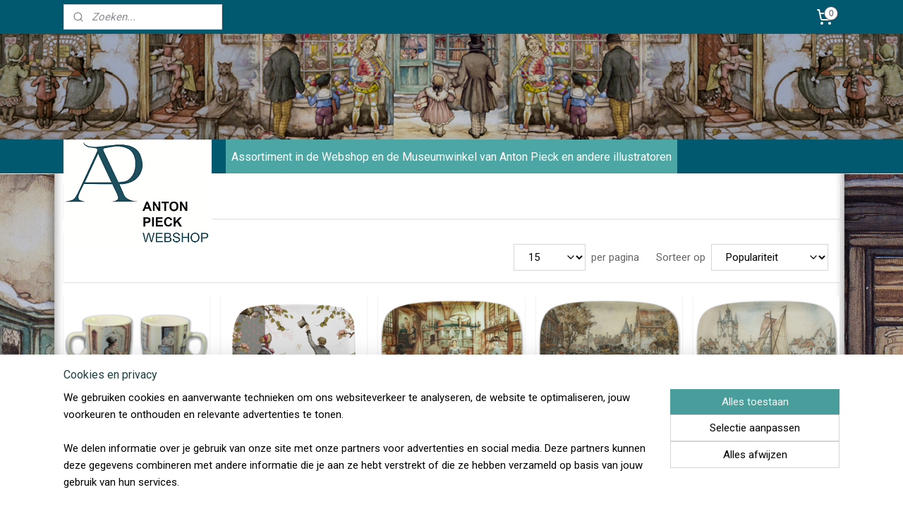

--- FILE ---
content_type: text/html; charset=UTF-8
request_url: https://www.antonpieckwinkel.nl/c-5237647/tafelen-pen-en-papier/
body_size: 17308
content:
<!DOCTYPE html>
<!--[if lt IE 7]>
<html lang="nl"
      class="no-js lt-ie9 lt-ie8 lt-ie7 secure"> <![endif]-->
<!--[if IE 7]>
<html lang="nl"
      class="no-js lt-ie9 lt-ie8 is-ie7 secure"> <![endif]-->
<!--[if IE 8]>
<html lang="nl"
      class="no-js lt-ie9 is-ie8 secure"> <![endif]-->
<!--[if gt IE 8]><!-->
<html lang="nl" class="no-js secure">
<!--<![endif]-->
<head prefix="og: http://ogp.me/ns#">
    <meta http-equiv="Content-Type" content="text/html; charset=UTF-8"/>

    <title>Tafelen &amp; Pen en Papier | Anton Pieck winkel</title>
    <meta name="robots" content="noarchive"/>
    <meta name="robots" content="index,follow,noodp,noydir"/>
    
    <meta name="verify-v1" content="ku0MrmF83z3n8JXto8kqck8ReW04JZkm4-2_3Ipkl-E"/>
        <meta name="google-site-verification" content="ku0MrmF83z3n8JXto8kqck8ReW04JZkm4-2_3Ipkl-E"/>
    <meta name="viewport" content="width=device-width, initial-scale=1.0"/>
    <meta name="revisit-after" content="1 days"/>
    <meta name="generator" content="Mijnwebwinkel"/>
    <meta name="web_author" content="https://www.mijnwebwinkel.nl/"/>

    

    <meta property="og:site_name" content="Anton Pieck winkel"/>

    <meta property="og:title" content="Tafelen &amp; Pen en Papier"/>
    <meta property="og:description" content=""/>
    <meta property="og:type" content="website"/>
    <meta property="og:image" content="https://cdn.myonlinestore.eu/93fb59eb-6be1-11e9-a722-44a8421b9960/image/cache/full/03ae9c5c13e137de6245f0741d55c35d265026dc.jpg"/>
        <meta property="og:image" content="https://cdn.myonlinestore.eu/93fb59eb-6be1-11e9-a722-44a8421b9960/image/cache/full/5d718b11ba8b689fc52cbf9f5df306b2f932f836.jpg"/>
        <meta property="og:image" content="https://cdn.myonlinestore.eu/93fb59eb-6be1-11e9-a722-44a8421b9960/image/cache/full/7bbcc4d8170a48e5d57a010006507ecd8d4e9389.jpg"/>
        <meta property="og:image" content="https://cdn.myonlinestore.eu/93fb59eb-6be1-11e9-a722-44a8421b9960/image/cache/full/9567623f499769de120d239940640344a7abb644.jpg"/>
        <meta property="og:image" content="https://cdn.myonlinestore.eu/93fb59eb-6be1-11e9-a722-44a8421b9960/image/cache/full/f9537444929fb60b5cb2ec55e14eb1d39b09f844.jpg"/>
        <meta property="og:image" content="https://cdn.myonlinestore.eu/93fb59eb-6be1-11e9-a722-44a8421b9960/image/cache/full/9efa28c87f3c3b1b85d1a02df0c8646952b04637.jpg"/>
        <meta property="og:image" content="https://cdn.myonlinestore.eu/93fb59eb-6be1-11e9-a722-44a8421b9960/image/cache/full/a245a865b9dbdcb068a1b4322e42c97c872002d6.jpg"/>
        <meta property="og:image" content="https://cdn.myonlinestore.eu/93fb59eb-6be1-11e9-a722-44a8421b9960/image/cache/full/8bc594818a7e1f907d5d09ed4e8fc688a18ecedd.jpg"/>
        <meta property="og:image" content="https://cdn.myonlinestore.eu/93fb59eb-6be1-11e9-a722-44a8421b9960/image/cache/full/62d2287caf84717fe7099d86c30668ba9aded19d.jpg"/>
        <meta property="og:image" content="https://cdn.myonlinestore.eu/93fb59eb-6be1-11e9-a722-44a8421b9960/image/cache/full/3be7253d76d3140ba8f78ec4591ee3a16fa9f8ef.jpg"/>
        <meta property="og:image" content="https://cdn.myonlinestore.eu/93fb59eb-6be1-11e9-a722-44a8421b9960/image/cache/full/b6e9c8205fdd82c634af72ebcc92a6228d5b0ccf.jpg"/>
        <meta property="og:image" content="https://cdn.myonlinestore.eu/93fb59eb-6be1-11e9-a722-44a8421b9960/image/cache/full/aed0acf3ce9e8f6619652b322a9d3e3332c155e0.jpg"/>
        <meta property="og:image" content="https://cdn.myonlinestore.eu/93fb59eb-6be1-11e9-a722-44a8421b9960/image/cache/full/2475772d7cb4ce4109a7ca3d7409027649f4c0bd.jpg"/>
        <meta property="og:image" content="https://cdn.myonlinestore.eu/93fb59eb-6be1-11e9-a722-44a8421b9960/image/cache/full/135fab94a98f5e1266bf21414d1d973027ab4483.jpg"/>
        <meta property="og:image" content="https://cdn.myonlinestore.eu/93fb59eb-6be1-11e9-a722-44a8421b9960/image/cache/full/15465e06218f4f0a8ea6f14bba10a25d0f468f17.jpg"/>
        <meta property="og:url" content="https://www.antonpieckwinkel.nl/c-5237647/tafelen-pen-en-papier/"/>

    <link rel="preload" as="style" href="https://static.myonlinestore.eu/assets/../js/fancybox/jquery.fancybox.css?20260127102802"
          onload="this.onload=null;this.rel='stylesheet'">
    <noscript>
        <link rel="stylesheet" href="https://static.myonlinestore.eu/assets/../js/fancybox/jquery.fancybox.css?20260127102802">
    </noscript>

    <link rel="stylesheet" type="text/css" href="https://asset.myonlinestore.eu/8IEFjyI8i1lwguULNAeZYS2VOsU0f97.css"/>

    <link rel="preload" as="style" href="https://static.myonlinestore.eu/assets/../fonts/fontawesome-6.4.2/css/fontawesome.min.css?20260127102802"
          onload="this.onload=null;this.rel='stylesheet'">
    <link rel="preload" as="style" href="https://static.myonlinestore.eu/assets/../fonts/fontawesome-6.4.2/css/solid.min.css?20260127102802"
          onload="this.onload=null;this.rel='stylesheet'">
    <link rel="preload" as="style" href="https://static.myonlinestore.eu/assets/../fonts/fontawesome-6.4.2/css/brands.min.css?20260127102802"
          onload="this.onload=null;this.rel='stylesheet'">
    <link rel="preload" as="style" href="https://static.myonlinestore.eu/assets/../fonts/fontawesome-6.4.2/css/v4-shims.min.css?20260127102802"
          onload="this.onload=null;this.rel='stylesheet'">
    <noscript>
        <link rel="stylesheet" href="https://static.myonlinestore.eu/assets/../fonts/font-awesome-4.1.0/css/font-awesome.4.1.0.min.css?20260127102802">
    </noscript>

    <link rel="preconnect" href="https://static.myonlinestore.eu/" crossorigin />
    <link rel="dns-prefetch" href="https://static.myonlinestore.eu/" />
    <link rel="preconnect" href="https://cdn.myonlinestore.eu" crossorigin />
    <link rel="dns-prefetch" href="https://cdn.myonlinestore.eu" />

    <script type="text/javascript" src="https://static.myonlinestore.eu/assets/../js/modernizr.js?20260127102802"></script>
        
    <link rel="canonical" href="https://www.antonpieckwinkel.nl/c-5237647/tafelen-pen-en-papier/"/>
                    <link rel="shortcut icon" type="image/x-icon" href="data:image/x-icon;base64,">
        <link rel="icon" type="image/png" href="[data-uri]" />
    <link rel="next" href="https://www.antonpieckwinkel.nl/c-5237647-2/tafelen-pen-en-papier/"/>
    <script>
        var _rollbarConfig = {
        accessToken: 'd57a2075769e4401ab611d78421f1c89',
        captureUncaught: false,
        captureUnhandledRejections: false,
        verbose: false,
        payload: {
            environment: 'prod',
            person: {
                id: 325460,
            },
            ignoredMessages: [
                'request aborted',
                'network error',
                'timeout'
            ]
        },
        reportLevel: 'error'
    };
    // Rollbar Snippet
    !function(r){var e={};function o(n){if(e[n])return e[n].exports;var t=e[n]={i:n,l:!1,exports:{}};return r[n].call(t.exports,t,t.exports,o),t.l=!0,t.exports}o.m=r,o.c=e,o.d=function(r,e,n){o.o(r,e)||Object.defineProperty(r,e,{enumerable:!0,get:n})},o.r=function(r){"undefined"!=typeof Symbol&&Symbol.toStringTag&&Object.defineProperty(r,Symbol.toStringTag,{value:"Module"}),Object.defineProperty(r,"__esModule",{value:!0})},o.t=function(r,e){if(1&e&&(r=o(r)),8&e)return r;if(4&e&&"object"==typeof r&&r&&r.__esModule)return r;var n=Object.create(null);if(o.r(n),Object.defineProperty(n,"default",{enumerable:!0,value:r}),2&e&&"string"!=typeof r)for(var t in r)o.d(n,t,function(e){return r[e]}.bind(null,t));return n},o.n=function(r){var e=r&&r.__esModule?function(){return r.default}:function(){return r};return o.d(e,"a",e),e},o.o=function(r,e){return Object.prototype.hasOwnProperty.call(r,e)},o.p="",o(o.s=0)}([function(r,e,o){var n=o(1),t=o(4);_rollbarConfig=_rollbarConfig||{},_rollbarConfig.rollbarJsUrl=_rollbarConfig.rollbarJsUrl||"https://cdnjs.cloudflare.com/ajax/libs/rollbar.js/2.14.4/rollbar.min.js",_rollbarConfig.async=void 0===_rollbarConfig.async||_rollbarConfig.async;var a=n.setupShim(window,_rollbarConfig),l=t(_rollbarConfig);window.rollbar=n.Rollbar,a.loadFull(window,document,!_rollbarConfig.async,_rollbarConfig,l)},function(r,e,o){var n=o(2);function t(r){return function(){try{return r.apply(this,arguments)}catch(r){try{console.error("[Rollbar]: Internal error",r)}catch(r){}}}}var a=0;function l(r,e){this.options=r,this._rollbarOldOnError=null;var o=a++;this.shimId=function(){return o},"undefined"!=typeof window&&window._rollbarShims&&(window._rollbarShims[o]={handler:e,messages:[]})}var i=o(3),s=function(r,e){return new l(r,e)},d=function(r){return new i(s,r)};function c(r){return t(function(){var e=Array.prototype.slice.call(arguments,0),o={shim:this,method:r,args:e,ts:new Date};window._rollbarShims[this.shimId()].messages.push(o)})}l.prototype.loadFull=function(r,e,o,n,a){var l=!1,i=e.createElement("script"),s=e.getElementsByTagName("script")[0],d=s.parentNode;i.crossOrigin="",i.src=n.rollbarJsUrl,o||(i.async=!0),i.onload=i.onreadystatechange=t(function(){if(!(l||this.readyState&&"loaded"!==this.readyState&&"complete"!==this.readyState)){i.onload=i.onreadystatechange=null;try{d.removeChild(i)}catch(r){}l=!0,function(){var e;if(void 0===r._rollbarDidLoad){e=new Error("rollbar.js did not load");for(var o,n,t,l,i=0;o=r._rollbarShims[i++];)for(o=o.messages||[];n=o.shift();)for(t=n.args||[],i=0;i<t.length;++i)if("function"==typeof(l=t[i])){l(e);break}}"function"==typeof a&&a(e)}()}}),d.insertBefore(i,s)},l.prototype.wrap=function(r,e,o){try{var n;if(n="function"==typeof e?e:function(){return e||{}},"function"!=typeof r)return r;if(r._isWrap)return r;if(!r._rollbar_wrapped&&(r._rollbar_wrapped=function(){o&&"function"==typeof o&&o.apply(this,arguments);try{return r.apply(this,arguments)}catch(o){var e=o;throw e&&("string"==typeof e&&(e=new String(e)),e._rollbarContext=n()||{},e._rollbarContext._wrappedSource=r.toString(),window._rollbarWrappedError=e),e}},r._rollbar_wrapped._isWrap=!0,r.hasOwnProperty))for(var t in r)r.hasOwnProperty(t)&&(r._rollbar_wrapped[t]=r[t]);return r._rollbar_wrapped}catch(e){return r}};for(var p="log,debug,info,warn,warning,error,critical,global,configure,handleUncaughtException,handleAnonymousErrors,handleUnhandledRejection,captureEvent,captureDomContentLoaded,captureLoad".split(","),u=0;u<p.length;++u)l.prototype[p[u]]=c(p[u]);r.exports={setupShim:function(r,e){if(r){var o=e.globalAlias||"Rollbar";if("object"==typeof r[o])return r[o];r._rollbarShims={},r._rollbarWrappedError=null;var a=new d(e);return t(function(){e.captureUncaught&&(a._rollbarOldOnError=r.onerror,n.captureUncaughtExceptions(r,a,!0),e.wrapGlobalEventHandlers&&n.wrapGlobals(r,a,!0)),e.captureUnhandledRejections&&n.captureUnhandledRejections(r,a,!0);var t=e.autoInstrument;return!1!==e.enabled&&(void 0===t||!0===t||"object"==typeof t&&t.network)&&r.addEventListener&&(r.addEventListener("load",a.captureLoad.bind(a)),r.addEventListener("DOMContentLoaded",a.captureDomContentLoaded.bind(a))),r[o]=a,a})()}},Rollbar:d}},function(r,e){function o(r,e,o){if(e.hasOwnProperty&&e.hasOwnProperty("addEventListener")){for(var n=e.addEventListener;n._rollbarOldAdd&&n.belongsToShim;)n=n._rollbarOldAdd;var t=function(e,o,t){n.call(this,e,r.wrap(o),t)};t._rollbarOldAdd=n,t.belongsToShim=o,e.addEventListener=t;for(var a=e.removeEventListener;a._rollbarOldRemove&&a.belongsToShim;)a=a._rollbarOldRemove;var l=function(r,e,o){a.call(this,r,e&&e._rollbar_wrapped||e,o)};l._rollbarOldRemove=a,l.belongsToShim=o,e.removeEventListener=l}}r.exports={captureUncaughtExceptions:function(r,e,o){if(r){var n;if("function"==typeof e._rollbarOldOnError)n=e._rollbarOldOnError;else if(r.onerror){for(n=r.onerror;n._rollbarOldOnError;)n=n._rollbarOldOnError;e._rollbarOldOnError=n}e.handleAnonymousErrors();var t=function(){var o=Array.prototype.slice.call(arguments,0);!function(r,e,o,n){r._rollbarWrappedError&&(n[4]||(n[4]=r._rollbarWrappedError),n[5]||(n[5]=r._rollbarWrappedError._rollbarContext),r._rollbarWrappedError=null);var t=e.handleUncaughtException.apply(e,n);o&&o.apply(r,n),"anonymous"===t&&(e.anonymousErrorsPending+=1)}(r,e,n,o)};o&&(t._rollbarOldOnError=n),r.onerror=t}},captureUnhandledRejections:function(r,e,o){if(r){"function"==typeof r._rollbarURH&&r._rollbarURH.belongsToShim&&r.removeEventListener("unhandledrejection",r._rollbarURH);var n=function(r){var o,n,t;try{o=r.reason}catch(r){o=void 0}try{n=r.promise}catch(r){n="[unhandledrejection] error getting `promise` from event"}try{t=r.detail,!o&&t&&(o=t.reason,n=t.promise)}catch(r){}o||(o="[unhandledrejection] error getting `reason` from event"),e&&e.handleUnhandledRejection&&e.handleUnhandledRejection(o,n)};n.belongsToShim=o,r._rollbarURH=n,r.addEventListener("unhandledrejection",n)}},wrapGlobals:function(r,e,n){if(r){var t,a,l="EventTarget,Window,Node,ApplicationCache,AudioTrackList,ChannelMergerNode,CryptoOperation,EventSource,FileReader,HTMLUnknownElement,IDBDatabase,IDBRequest,IDBTransaction,KeyOperation,MediaController,MessagePort,ModalWindow,Notification,SVGElementInstance,Screen,TextTrack,TextTrackCue,TextTrackList,WebSocket,WebSocketWorker,Worker,XMLHttpRequest,XMLHttpRequestEventTarget,XMLHttpRequestUpload".split(",");for(t=0;t<l.length;++t)r[a=l[t]]&&r[a].prototype&&o(e,r[a].prototype,n)}}}},function(r,e){function o(r,e){this.impl=r(e,this),this.options=e,function(r){for(var e=function(r){return function(){var e=Array.prototype.slice.call(arguments,0);if(this.impl[r])return this.impl[r].apply(this.impl,e)}},o="log,debug,info,warn,warning,error,critical,global,configure,handleUncaughtException,handleAnonymousErrors,handleUnhandledRejection,_createItem,wrap,loadFull,shimId,captureEvent,captureDomContentLoaded,captureLoad".split(","),n=0;n<o.length;n++)r[o[n]]=e(o[n])}(o.prototype)}o.prototype._swapAndProcessMessages=function(r,e){var o,n,t;for(this.impl=r(this.options);o=e.shift();)n=o.method,t=o.args,this[n]&&"function"==typeof this[n]&&("captureDomContentLoaded"===n||"captureLoad"===n?this[n].apply(this,[t[0],o.ts]):this[n].apply(this,t));return this},r.exports=o},function(r,e){r.exports=function(r){return function(e){if(!e&&!window._rollbarInitialized){for(var o,n,t=(r=r||{}).globalAlias||"Rollbar",a=window.rollbar,l=function(r){return new a(r)},i=0;o=window._rollbarShims[i++];)n||(n=o.handler),o.handler._swapAndProcessMessages(l,o.messages);window[t]=n,window._rollbarInitialized=!0}}}}]);
    // End Rollbar Snippet
    </script>
    <script defer type="text/javascript" src="https://static.myonlinestore.eu/assets/../js/jquery.min.js?20260127102802"></script><script defer type="text/javascript" src="https://static.myonlinestore.eu/assets/../js/mww/shop.js?20260127102802"></script><script defer type="text/javascript" src="https://static.myonlinestore.eu/assets/../js/mww/shop/category.js?20260127102802"></script><script defer type="text/javascript" src="https://static.myonlinestore.eu/assets/../js/fancybox/jquery.fancybox.pack.js?20260127102802"></script><script defer type="text/javascript" src="https://static.myonlinestore.eu/assets/../js/fancybox/jquery.fancybox-thumbs.js?20260127102802"></script><script defer type="text/javascript" src="https://static.myonlinestore.eu/assets/../js/mww/image.js?20260127102802"></script><script defer type="text/javascript" src="https://static.myonlinestore.eu/assets/../js/mww/navigation.js?20260127102802"></script><script defer type="text/javascript" src="https://static.myonlinestore.eu/assets/../js/delay.js?20260127102802"></script><script defer type="text/javascript" src="https://static.myonlinestore.eu/assets/../js/mww/ajax.js?20260127102802"></script><script defer type="text/javascript" src="https://static.myonlinestore.eu/assets/../js/foundation/foundation.min.js?20260127102802"></script><script defer type="text/javascript" src="https://static.myonlinestore.eu/assets/../js/foundation/foundation/foundation.topbar.js?20260127102802"></script><script defer type="text/javascript" src="https://static.myonlinestore.eu/assets/../js/foundation/foundation/foundation.tooltip.js?20260127102802"></script><script defer type="text/javascript" src="https://static.myonlinestore.eu/assets/../js/mww/deferred.js?20260127102802"></script>
        <script src="https://static.myonlinestore.eu/assets/webpack/bootstrapper.ce10832e.js"></script>
    
    <script src="https://static.myonlinestore.eu/assets/webpack/vendor.85ea91e8.js" defer></script><script src="https://static.myonlinestore.eu/assets/webpack/main.c5872b2c.js" defer></script>
    
    <script src="https://static.myonlinestore.eu/assets/webpack/webcomponents.377dc92a.js" defer></script>
    
    <script src="https://static.myonlinestore.eu/assets/webpack/render.8395a26c.js" defer></script>

    <script>
        window.bootstrapper.add(new Strap('marketingScripts', []));
    </script>
        <script>
  window.dataLayer = window.dataLayer || [];

  function gtag() {
    dataLayer.push(arguments);
  }

    gtag(
    "consent",
    "default",
    {
      "ad_storage": "denied",
      "ad_user_data": "denied",
      "ad_personalization": "denied",
      "analytics_storage": "denied",
      "security_storage": "granted",
      "personalization_storage": "denied",
      "functionality_storage": "denied",
    }
  );

  gtag("js", new Date());
  gtag("config", 'G-HSRC51ENF9', { "groups": "myonlinestore" });gtag("config", 'G-PDR9GPSNFW');</script>
<script async src="https://www.googletagmanager.com/gtag/js?id=G-HSRC51ENF9"></script>
        <script>
        
    </script>
        
<script>
    var marketingStrapId = 'marketingScripts'
    var marketingScripts = window.bootstrapper.use(marketingStrapId);

    if (marketingScripts === null) {
        marketingScripts = [];
    }

    
    window.bootstrapper.update(new Strap(marketingStrapId, marketingScripts));
</script>
    <noscript>
        <style>ul.products li {
                opacity: 1 !important;
            }</style>
    </noscript>

            <script>
                (function (w, d, s, l, i) {
            w[l] = w[l] || [];
            w[l].push({
                'gtm.start':
                    new Date().getTime(), event: 'gtm.js'
            });
            var f = d.getElementsByTagName(s)[0],
                j = d.createElement(s), dl = l != 'dataLayer' ? '&l=' + l : '';
            j.async = true;
            j.src =
                'https://www.googletagmanager.com/gtm.js?id=' + i + dl;
            f.parentNode.insertBefore(j, f);
        })(window, document, 'script', 'dataLayer', 'GTM-MSQ3L6L');
            </script>

</head>
<body    class="lang-nl_NL layout-width-1100 oneColumn">

    <noscript>
                    <iframe src="https://www.googletagmanager.com/ns.html?id=GTM-MSQ3L6L" height="0" width="0"
                    style="display:none;visibility:hidden"></iframe>
            </noscript>


<header>
    <a tabindex="0" id="skip-link" class="button screen-reader-text" href="#content">Spring naar de hoofdtekst</a>
</header>


<div id="react_element__filter"></div>

<div class="site-container">
    <div class="inner-wrap">
                    <nav class="tab-bar mobile-navigation custom-topbar ">
    <section class="left-button" style="display: none;">
        <a class="mobile-nav-button"
           href="#" data-react-trigger="mobile-navigation-toggle">
                <div   
    aria-hidden role="img"
    class="icon icon--sf-menu
        "
    >
    <svg><use xlink:href="#sf-menu"></use></svg>
    </div>
&#160;
                <span>Menu</span>        </a>
    </section>
    <section class="title-section">
        <span class="title">Anton Pieck winkel</span>
    </section>
    <section class="right-button">

                                    
        <a href="/cart/" class="cart-icon hidden">
                <div   
    aria-hidden role="img"
    class="icon icon--sf-shopping-cart
        "
    >
    <svg><use xlink:href="#sf-shopping-cart"></use></svg>
    </div>
            <span class="cart-count" style="display: none"></span>
        </a>
    </section>
</nav>
        
        
        <div class="bg-container custom-css-container"             data-active-language="nl"
            data-current-date="29-01-2026"
            data-category-id="5237647"
            data-article-id="unknown"
            data-article-category-id="unknown"
            data-article-name="unknown"
        >
            <noscript class="no-js-message">
                <div class="inner">
                    Javascript is uitgeschakeld.


Zonder Javascript is het niet mogelijk bestellingen te plaatsen in deze webwinkel en zijn een aantal functionaliteiten niet beschikbaar.
                </div>
            </noscript>

            <div id="header">
                <div id="react_root"><!-- --></div>
                <div
                    class="header-bar-top">
                                                
<div class="row header-bar-inner" data-bar-position="top" data-options="sticky_on: [medium, large]; is_hover: true; scrolltop: true;" data-topbar>
    <section class="top-bar-section">
                                    <div class="module-container search align-left">
                    <div class="react_element__searchbox" 
    data-post-url="/search/" 
    data-search-phrase=""></div>

                </div>
                                                <div class="module-container cart align-right">
                    
<div class="header-cart module moduleCartCompact" data-ajax-cart-replace="true" data-productcount="0">
            <a href="/cart/?category_id=5237647" class="foldout-cart">
                <div   
    aria-hidden role="img"
    class="icon icon--sf-shopping-cart
        "
            title="Winkelwagen"
    >
    <svg><use xlink:href="#sf-shopping-cart"></use></svg>
    </div>
            <span class="count">0</span>
        </a>
        <div class="hidden-cart-details">
            <div class="invisible-hover-area">
                <div data-mobile-cart-replace="true" class="cart-details">
                                            <div class="cart-summary">
                            Geen artikelen in winkelwagen.
                        </div>
                                    </div>

                            </div>
        </div>
    </div>

                </div>
                        </section>
</div>

                                    </div>

                

        
                
            

<sf-header-image
    class="web-component"
    header-element-height="150px"
    align="left"
    store-name="Anton Pieck winkel"
    store-url="https://www.antonpieckwinkel.nl/"
    background-image-url="https://cdn.myonlinestore.eu/93fb59eb-6be1-11e9-a722-44a8421b9960/nl_NL_image_header_4.png?t=1769426810"
    mobile-background-image-url=""
    logo-custom-width=""
    logo-custom-height=""
    page-column-width="1100"
    style="
        height: 150px;

        --background-color: #00596F;
        --background-height: 150px;
        --background-aspect-ratio: 14.273333333333;
        --scaling-background-aspect-ratio: 7.3333333333333;
        --mobile-background-height: 0px;
        --mobile-background-aspect-ratio: 1;
        --color: #FFFFFF;
        --logo-custom-width: auto;
        --logo-custom-height: auto;
        --logo-aspect-ratio: 1.4
        ">
            <a href="https://www.antonpieckwinkel.nl/" slot="logo" style="max-height: 100%;">
            <img
                src="https://cdn.myonlinestore.eu/93fb59eb-6be1-11e9-a722-44a8421b9960/logo_large.png?t=1769426810"
                alt="Anton Pieck winkel"
                style="
                    width: 210px;
                    height: 100%;
                    display: block;
                    max-height: 400px;
                    "
            />
        </a>
    </sf-header-image>
                <div class="header-bar-bottom sticky">
                                                
<div class="row header-bar-inner" data-bar-position="header" data-options="sticky_on: [medium, large]; is_hover: true; scrolltop: true;" data-topbar>
    <section class="top-bar-section">
                                    <nav class="module-container navigation  align-left">
                    <ul>
                            




<li class="">
            <a href="https://www.antonpieckwinkel.nl/" class="no_underline">
            Assortiment in de Webshop en de Museumwinkel van Anton Pieck en andere illustratoren
                    </a>

                                </li>

                    </ul>
                </nav>
                        </section>
</div>

                                    </div>
            </div>

            
            
            <div id="content" class="columncount-1">
                <div class="row">
                                                                <div class="columns large-14 medium-14 small-14" id="centercolumn">
    
    
                                <script>
        window.bootstrapper.add(new Strap('filters', ));
        window.bootstrapper.add(new Strap('criteria', ));
    </script>
    
                        
                        <div class="intro rte_content">
                    <h1>Tafelen &amp; Pen en Papier</h1>
                            
            </div>



    
    
        <div id="react_element__category-events"><!-- --></div>
        
        <div class="prev_next top display_mode_2">
    <div class="row collapse overviewOptions">
        <div class="overviewOptions-item filter-toggle">
                        
                                        <div class="sorting-selection-mobile">
                    <div class="sortingSelect">
                        <div class="inline-select">
                            <span class="sorting-selection-mobile-icon inline-select-icon">
                                    <span
    aria-hidden role="img"
    class="icon icon--sf-arrow-down-up
        "
    >
    <svg><use xlink:href="#sf-arrow-down-up"></use></svg>
    </span>
                            </span>
                            <select onchange="mww.shop.category.sortArticles(event)" aria-label="Sorteer op">
                                <option value="0">
                                    Populariteit</option>
                                <option  value="1">
                                    Laagste prijs</option>
                                <option  value="2">
                                    Hoogste prijs</option>
                                <option  value="3">
                                    A - Z</option>
                                <option  value="4">
                                    Z - A</option>
                                <option  value="5">
                                    Nieuw - Oud</option>
                                <option  value="6">
                                    Oud - Nieuw</option>
                            </select>
                            <span class="inline-select-icon">
                                    <span
    aria-hidden role="img"
    class="icon icon--sf-chevron-down
        "
    >
    <svg><use xlink:href="#sf-chevron-down"></use></svg>
    </span>
                            </span>
                        </div>
                    </div>
                </div>
                    </div>
        <div class="overviewOptions-item">
                                                                <div class="per-page-selection">
                    <div class="showArticles">
                        <div class="inline-select">
                            <select name="showArticles" data-ajax-url="/category/change-show-articles/" data-return-url="https://www.antonpieckwinkel.nl/c-5237647/tafelen-pen-en-papier/?sort_order=ascending&amp;sort_method=by_relevance">
                                                                                                                                                <option value="1" selected="selected" >15</option>
                                                                                                                                                                                    <option value="2" >30</option>
                                                                                                                                                                                    <option value="4" >60</option>
                                                                                                                                                                                    <option value="8" >120</option>
                                                                                                                                                                                                        </select>
                            <span class="inline-select-icon">
                                    <span
    aria-hidden role="img"
    class="icon icon--sf-chevron-down
        "
    >
    <svg><use xlink:href="#sf-chevron-down"></use></svg>
    </span>
                            </span>
                            </div>
                        <span class="postfix">
                            per pagina</span>
                    </div>
                </div>
                                                    <div class="sorting-selection-desktop">
                    <div class="sortingSelect">
                        <span class="prefix">
                            Sorteer op</span>
                        <div class="inline-select">
                            <select onchange="mww.shop.category.sortArticles(event)" aria-label="Sorteer op">
                                <option value="0">
                                    Populariteit</option>
                                <option  value="1">
                                    Laagste prijs</option>
                                <option  value="2">
                                    Hoogste prijs</option>
                                <option  value="3">
                                    A - Z</option>
                                <option  value="4">
                                    Z - A</option>
                                <option  value="5">
                                    Nieuw - Oud</option>
                                <option  value="6">
                                    Oud - Nieuw</option>
                            </select>
                            <span class="inline-select-icon">
                                    <span
    aria-hidden role="img"
    class="icon icon--sf-chevron-down
        "
    >
    <svg><use xlink:href="#sf-chevron-down"></use></svg>
    </span>
                            </span>
                        </div>
                    </div>
                </div>
                    </div>
    </div>
</div>

            <ul class="flex-products rianne">
                        <li id="article_78889280"><span class="row-top"><a href="https://cdn.myonlinestore.eu/93fb59eb-6be1-11e9-a722-44a8421b9960/image/cache/full/2475772d7cb4ce4109a7ca3d7409027649f4c0bd.jpg?20260127102802" class="fancybox zoom" rel="overview"
           title="Senseo Mokjes per set: Anton Pieck"
           data-product-url="https://www.antonpieckwinkel.nl/a-78889280/tafelen-pen-en-papier/senseo-mokjes-per-set-anton-pieck/"><div   
    aria-hidden role="img"
    class="icon icon--sf-zoom-in
        "
            title="zoom-in"
    ><svg><use xlink:href="#sf-zoom-in"></use></svg></div></a><a href="https://www.antonpieckwinkel.nl/a-78889280/tafelen-pen-en-papier/senseo-mokjes-per-set-anton-pieck/" class="image" title="Senseo Mokjes per set: Anton Pieck"
           style="background-image: url(https://cdn.myonlinestore.eu/93fb59eb-6be1-11e9-a722-44a8421b9960/image/cache/article/2475772d7cb4ce4109a7ca3d7409027649f4c0bd.jpg?20260127102802);"><img src="https://cdn.myonlinestore.eu/93fb59eb-6be1-11e9-a722-44a8421b9960/image/cache/article/2475772d7cb4ce4109a7ca3d7409027649f4c0bd.jpg?20260127102802" alt="Senseo Mokjes per set: Anton Pieck" /></a><div class="save-button-overview" id="react_element__saveforlater-overview-button" data-product-id="8bc2fa25-e77a-46f4-86e6-0aa934caf6a4" data-analytics-id="60190493" data-product-name="Senseo Mokjes per set: Anton Pieck" data-value="7.800000" data-currency="EUR"></div></span><span class="row-bottom"><div class="info"><a href="https://www.antonpieckwinkel.nl/a-78889280/tafelen-pen-en-papier/senseo-mokjes-per-set-anton-pieck/" class="title">Senseo Mokjes per set: Anton Pieck</a><p class="desc">
                        Senseo Mokjes, twee per set.<br />
Geniet extra van je koffie met deze Anton Pieck mokjes.<br />
Het ontwerp komt voor op de Kalenderplaat van mei 1957,<br />
genaamd &quot;Buikje&quot;, naar een verhaal uit de Camera Obscura.<br />
Een ingekleurde…
        </p><div class="right"><span class="pricetag"><span class="regular">
                    € 7,<sup>80</sup></span></span><div class="product-overview-buttons "><form method="post" action="/order/cart/article-add/" class="order-button addToCartForm"><input type="hidden" name="category_article_id" value="78889280"/><button onclick="if (window.overviewAddToCart) window.overviewAddToCart({ id: '60190493', name: 'Senseo Mokjes per set: Anton Pieck', quantity: 1, value: '7.800000', currency: 'EUR' });" class="btn" type="submit"
                                title="Senseo Mokjes per set: Anton Pieck bestellen">Bestellen</button></form></div></div></div></span></li>                                <li id="article_78872042"><span class="row-top"><a href="https://cdn.myonlinestore.eu/93fb59eb-6be1-11e9-a722-44a8421b9960/image/cache/full/cfc0a92d7f05dbdae246497343bb67b4fefc745d.jpg?20260127102802" class="fancybox zoom" rel="overview"
           title="Dienblad: Anton Pieck in detail"
           data-product-url="https://www.antonpieckwinkel.nl/a-78872042/tafelen-pen-en-papier/dienblad-anton-pieck-in-detail/"><div   
    aria-hidden role="img"
    class="icon icon--sf-zoom-in
        "
            title="zoom-in"
    ><svg><use xlink:href="#sf-zoom-in"></use></svg></div></a><a href="https://www.antonpieckwinkel.nl/a-78872042/tafelen-pen-en-papier/dienblad-anton-pieck-in-detail/" class="image" title="Dienblad: Anton Pieck in detail"
           style="background-image: url(https://cdn.myonlinestore.eu/93fb59eb-6be1-11e9-a722-44a8421b9960/image/cache/article/cfc0a92d7f05dbdae246497343bb67b4fefc745d.jpg?20260127102802);"><img src="https://cdn.myonlinestore.eu/93fb59eb-6be1-11e9-a722-44a8421b9960/image/cache/article/cfc0a92d7f05dbdae246497343bb67b4fefc745d.jpg?20260127102802" alt="Dienblad: Anton Pieck in detail" /></a><div class="save-button-overview" id="react_element__saveforlater-overview-button" data-product-id="cdfa767a-8ba2-432f-a82d-7a981e5dee83" data-analytics-id="60178028" data-product-name="Dienblad: Anton Pieck in detail" data-value="17.990000" data-currency="EUR"></div></span><span class="row-bottom"><div class="info"><a href="https://www.antonpieckwinkel.nl/a-78872042/tafelen-pen-en-papier/dienblad-anton-pieck-in-detail/" class="title">Dienblad: Anton Pieck in detail</a><p class="desc">
                        Een dienblad &quot;Anton Pieck in detail&quot; is handig om je eten, drinken en lekkere<br />
hapjes mee te serveren.<br />
Kies voor een dienblad met kunst, deze staat prachtig in je interieur.<br /><br />
Afm. 32 cm (B) x 21 cm (H).<br />
Materiaal: Vervaardigd van…
        </p><div class="right"><span class="pricetag"><span class="regular">
                    € 17,<sup>99</sup></span></span><div class="product-overview-buttons "><form method="post" action="/order/cart/article-add/" class="order-button addToCartForm"><input type="hidden" name="category_article_id" value="78872042"/><button onclick="if (window.overviewAddToCart) window.overviewAddToCart({ id: '60178028', name: 'Dienblad: Anton Pieck in detail', quantity: 1, value: '17.990000', currency: 'EUR' });" class="btn" type="submit"
                                title="Dienblad: Anton Pieck in detail bestellen">Bestellen</button></form></div></div></div></span></li>                                <li id="article_83867522"><span class="row-top"><a href="https://cdn.myonlinestore.eu/93fb59eb-6be1-11e9-a722-44a8421b9960/image/cache/full/f9537444929fb60b5cb2ec55e14eb1d39b09f844.jpg?20260127102802" class="fancybox zoom" rel="overview"
           title="Dienblad: Bakkerij, Anton Pieck"
           data-product-url="https://www.antonpieckwinkel.nl/a-83867522/tafelen-pen-en-papier/dienblad-bakkerij-anton-pieck/"><div   
    aria-hidden role="img"
    class="icon icon--sf-zoom-in
        "
            title="zoom-in"
    ><svg><use xlink:href="#sf-zoom-in"></use></svg></div></a><a href="https://www.antonpieckwinkel.nl/a-83867522/tafelen-pen-en-papier/dienblad-bakkerij-anton-pieck/" class="image" title="Dienblad: Bakkerij, Anton Pieck"
           style="background-image: url(https://cdn.myonlinestore.eu/93fb59eb-6be1-11e9-a722-44a8421b9960/image/cache/article/f9537444929fb60b5cb2ec55e14eb1d39b09f844.jpg?20260127102802);"><img src="https://cdn.myonlinestore.eu/93fb59eb-6be1-11e9-a722-44a8421b9960/image/cache/article/f9537444929fb60b5cb2ec55e14eb1d39b09f844.jpg?20260127102802" alt="Dienblad: Bakkerij, Anton Pieck" /></a><div class="save-button-overview" id="react_element__saveforlater-overview-button" data-product-id="9a89b6f1-bd1b-47d7-ab81-08889c8e57b7" data-analytics-id="62854613" data-product-name="Dienblad: Bakkerij, Anton Pieck" data-value="17.990000" data-currency="EUR"></div></span><span class="row-bottom"><div class="info"><a href="https://www.antonpieckwinkel.nl/a-83867522/tafelen-pen-en-papier/dienblad-bakkerij-anton-pieck/" class="title">Dienblad: Bakkerij, Anton Pieck</a><p class="desc">
                        Een dienblad &quot;Bakkerij&quot; van Anton Pieck is handig om je eten, drinken<br />
en lekkere hapjes mee te serveren.<br />
Kies voor een dienblad met kunst, deze staat prachtig in je interieur.<br /><br />
Afm. 32 cm (B) x 21 cm (H).<br />
Materiaal: Vervaardigd…
        </p><div class="right"><span class="pricetag"><span class="regular">
                    € 17,<sup>99</sup></span></span><div class="product-overview-buttons "><form method="post" action="/order/cart/article-add/" class="order-button addToCartForm"><input type="hidden" name="category_article_id" value="83867522"/><button onclick="if (window.overviewAddToCart) window.overviewAddToCart({ id: '62854613', name: 'Dienblad: Bakkerij, Anton Pieck', quantity: 1, value: '17.990000', currency: 'EUR' });" class="btn" type="submit"
                                title="Dienblad: Bakkerij, Anton Pieck bestellen">Bestellen</button></form></div></div></div></span></li>                                <li id="article_83865800"><span class="row-top"><a href="https://cdn.myonlinestore.eu/93fb59eb-6be1-11e9-a722-44a8421b9960/image/cache/full/8bc594818a7e1f907d5d09ed4e8fc688a18ecedd.jpg?20260127102802" class="fancybox zoom" rel="overview"
           title="Dienblad: Stadsgezicht, Anton Pieck"
           data-product-url="https://www.antonpieckwinkel.nl/a-83865800/tafelen-pen-en-papier/dienblad-stadsgezicht-anton-pieck/"><div   
    aria-hidden role="img"
    class="icon icon--sf-zoom-in
        "
            title="zoom-in"
    ><svg><use xlink:href="#sf-zoom-in"></use></svg></div></a><a href="https://www.antonpieckwinkel.nl/a-83865800/tafelen-pen-en-papier/dienblad-stadsgezicht-anton-pieck/" class="image" title="Dienblad: Stadsgezicht, Anton Pieck"
           style="background-image: url(https://cdn.myonlinestore.eu/93fb59eb-6be1-11e9-a722-44a8421b9960/image/cache/article/8bc594818a7e1f907d5d09ed4e8fc688a18ecedd.jpg?20260127102802);"><img src="https://cdn.myonlinestore.eu/93fb59eb-6be1-11e9-a722-44a8421b9960/image/cache/article/8bc594818a7e1f907d5d09ed4e8fc688a18ecedd.jpg?20260127102802" alt="Dienblad: Stadsgezicht, Anton Pieck" /></a><div class="save-button-overview" id="react_element__saveforlater-overview-button" data-product-id="7aa60359-22ca-44e9-a8e0-36c4db4e96c5" data-analytics-id="62853713" data-product-name="Dienblad: Stadsgezicht, Anton Pieck" data-value="17.990000" data-currency="EUR"></div></span><span class="row-bottom"><div class="info"><a href="https://www.antonpieckwinkel.nl/a-83865800/tafelen-pen-en-papier/dienblad-stadsgezicht-anton-pieck/" class="title">Dienblad: Stadsgezicht, Anton Pieck</a><p class="desc">
                        Een dienblad &quot;Stadsgezicht&quot; van Anton Pieck is handig om je eten, drinken<br />
en lekkere hapjes mee te serveren.<br />
Kies voor een dienblad met kunst, deze staat prachtig in je interieur.<br /><br />
Afm. 32 cm (B) x 21 cm (H).<br />
Materiaal:…
        </p><div class="right"><span class="pricetag"><span class="regular">
                    € 17,<sup>99</sup></span></span><div class="product-overview-buttons "><form method="post" action="/order/cart/article-add/" class="order-button addToCartForm"><input type="hidden" name="category_article_id" value="83865800"/><button onclick="if (window.overviewAddToCart) window.overviewAddToCart({ id: '62853713', name: 'Dienblad: Stadsgezicht, Anton Pieck', quantity: 1, value: '17.990000', currency: 'EUR' });" class="btn" type="submit"
                                title="Dienblad: Stadsgezicht, Anton Pieck bestellen">Bestellen</button></form></div></div></div></span></li>                                <li id="article_83866421"><span class="row-top"><a href="https://cdn.myonlinestore.eu/93fb59eb-6be1-11e9-a722-44a8421b9960/image/cache/full/a245a865b9dbdcb068a1b4322e42c97c872002d6.jpg?20260127102802" class="fancybox zoom" rel="overview"
           title="Dienblad: Zeilboot, Anton Pieck"
           data-product-url="https://www.antonpieckwinkel.nl/a-83866421/tafelen-pen-en-papier/dienblad-zeilboot-anton-pieck/"><div   
    aria-hidden role="img"
    class="icon icon--sf-zoom-in
        "
            title="zoom-in"
    ><svg><use xlink:href="#sf-zoom-in"></use></svg></div></a><a href="https://www.antonpieckwinkel.nl/a-83866421/tafelen-pen-en-papier/dienblad-zeilboot-anton-pieck/" class="image" title="Dienblad: Zeilboot, Anton Pieck"
           style="background-image: url(https://cdn.myonlinestore.eu/93fb59eb-6be1-11e9-a722-44a8421b9960/image/cache/article/a245a865b9dbdcb068a1b4322e42c97c872002d6.jpg?20260127102802);"><img src="https://cdn.myonlinestore.eu/93fb59eb-6be1-11e9-a722-44a8421b9960/image/cache/article/a245a865b9dbdcb068a1b4322e42c97c872002d6.jpg?20260127102802" alt="Dienblad: Zeilboot, Anton Pieck" /></a><div class="save-button-overview" id="react_element__saveforlater-overview-button" data-product-id="585ab136-e6b6-412a-bbd1-8c66e6b7b6ee" data-analytics-id="62854025" data-product-name="Dienblad: Zeilboot, Anton Pieck" data-value="17.990000" data-currency="EUR"></div></span><span class="row-bottom"><div class="info"><a href="https://www.antonpieckwinkel.nl/a-83866421/tafelen-pen-en-papier/dienblad-zeilboot-anton-pieck/" class="title">Dienblad: Zeilboot, Anton Pieck</a><p class="desc">
                        Een dienblad &quot;Zeilboot&quot; van Anton Pieck is handig om je eten, drinken<br />
en lekkere hapjes mee te serveren.<br />
Kies voor een dienblad met kunst, deze staat prachtig in je interieur.<br /><br />
Afm. 32 cm (B) x 21 cm (H).<br />
Materiaal: Vervaardigd…
        </p><div class="right"><span class="pricetag"><span class="regular">
                    € 17,<sup>99</sup></span></span><div class="product-overview-buttons "><form method="post" action="/order/cart/article-add/" class="order-button addToCartForm"><input type="hidden" name="category_article_id" value="83866421"/><button onclick="if (window.overviewAddToCart) window.overviewAddToCart({ id: '62854025', name: 'Dienblad: Zeilboot, Anton Pieck', quantity: 1, value: '17.990000', currency: 'EUR' });" class="btn" type="submit"
                                title="Dienblad: Zeilboot, Anton Pieck bestellen">Bestellen</button></form></div></div></div></span></li>                                <li id="article_82664012"><span class="row-top"><a href="https://cdn.myonlinestore.eu/93fb59eb-6be1-11e9-a722-44a8421b9960/image/cache/full/62d2287caf84717fe7099d86c30668ba9aded19d.jpg?20260127102802" class="fancybox zoom" rel="overview"
           title="Flessenopener: Borrelaar, Anton Pieck"
           data-product-url="https://www.antonpieckwinkel.nl/a-82664012/tafelen-pen-en-papier/flessenopener-borrelaar-anton-pieck/"><div   
    aria-hidden role="img"
    class="icon icon--sf-zoom-in
        "
            title="zoom-in"
    ><svg><use xlink:href="#sf-zoom-in"></use></svg></div></a><a href="https://www.antonpieckwinkel.nl/a-82664012/tafelen-pen-en-papier/flessenopener-borrelaar-anton-pieck/" class="image" title="Flessenopener: Borrelaar, Anton Pieck"
           style="background-image: url(https://cdn.myonlinestore.eu/93fb59eb-6be1-11e9-a722-44a8421b9960/image/cache/article/62d2287caf84717fe7099d86c30668ba9aded19d.jpg?20260127102802);"><img src="https://cdn.myonlinestore.eu/93fb59eb-6be1-11e9-a722-44a8421b9960/image/cache/article/62d2287caf84717fe7099d86c30668ba9aded19d.jpg?20260127102802" alt="Flessenopener: Borrelaar, Anton Pieck" /></a><div class="save-button-overview" id="react_element__saveforlater-overview-button" data-product-id="772981c7-032e-4bec-9804-05064e8e08c6" data-analytics-id="62210822" data-product-name="Flessenopener: Borrelaar, Anton Pieck" data-value="9.950000" data-currency="EUR"></div></span><span class="row-bottom"><div class="info"><a href="https://www.antonpieckwinkel.nl/a-82664012/tafelen-pen-en-papier/flessenopener-borrelaar-anton-pieck/" class="title">Flessenopener: Borrelaar, Anton Pieck</a><p class="desc">
                        Afm. 3,5 cm (B) x 8,5 cm (H) x 3 mm (D)<br />
Luxe flessenopener met het ontwerp Borrelaar uit de<br />
collectie van Anton Pieck.<br />
Tevens te gebruiken als sleutelhanger.<br />
Eenzijdig full color bedrukt.
        </p><div class="right"><span class="pricetag"><span class="regular">
                    € 9,<sup>95</sup></span></span><div class="product-overview-buttons "><form method="post" action="/order/cart/article-add/" class="order-button addToCartForm"><input type="hidden" name="category_article_id" value="82664012"/><button onclick="if (window.overviewAddToCart) window.overviewAddToCart({ id: '62210822', name: 'Flessenopener: Borrelaar, Anton Pieck', quantity: 1, value: '9.950000', currency: 'EUR' });" class="btn" type="submit"
                                title="Flessenopener: Borrelaar, Anton Pieck bestellen">Bestellen</button></form></div></div></div></span></li>                                <li id="article_72810679"><span class="row-top"><a href="https://cdn.myonlinestore.eu/93fb59eb-6be1-11e9-a722-44a8421b9960/image/cache/full/3fa34e6104e7cd776cee43823bc3ceb794fd0648.jpg?20260127102802" class="fancybox zoom" rel="overview"
           title="Koelkastmagneet: Circus, Anton Pieck"
           data-product-url="https://www.antonpieckwinkel.nl/a-72810679/tafelen-pen-en-papier/koelkastmagneet-circus-anton-pieck/"><div   
    aria-hidden role="img"
    class="icon icon--sf-zoom-in
        "
            title="zoom-in"
    ><svg><use xlink:href="#sf-zoom-in"></use></svg></div></a><a href="https://www.antonpieckwinkel.nl/a-72810679/tafelen-pen-en-papier/koelkastmagneet-circus-anton-pieck/" class="image" title="Koelkastmagneet: Circus, Anton Pieck"
           style="background-image: url(https://cdn.myonlinestore.eu/93fb59eb-6be1-11e9-a722-44a8421b9960/image/cache/article/3fa34e6104e7cd776cee43823bc3ceb794fd0648.jpg?20260127102802);"><img src="https://cdn.myonlinestore.eu/93fb59eb-6be1-11e9-a722-44a8421b9960/image/cache/article/3fa34e6104e7cd776cee43823bc3ceb794fd0648.jpg?20260127102802" alt="Koelkastmagneet: Circus, Anton Pieck" /></a><div class="save-button-overview" id="react_element__saveforlater-overview-button" data-product-id="11951da6-08eb-4b08-971d-d45fb51e8ac0" data-analytics-id="56923864" data-product-name="Koelkastmagneet: Circus, Anton Pieck" data-value="3.500000" data-currency="EUR"></div></span><span class="row-bottom"><div class="info"><a href="https://www.antonpieckwinkel.nl/a-72810679/tafelen-pen-en-papier/koelkastmagneet-circus-anton-pieck/" class="title">Koelkastmagneet: Circus, Anton Pieck</a><p class="desc">
                        Afm. 5,5 cm (B) x 7,8 cm (H)<br />
Eenzijdig full color bedrukt.<br />
Achterzijde voorzien van sterke magneet.Museumkunst op je koelkast, magneetbord en -muur vrolijkt de boel op.<br />
De stevige koelkastmagneet van Lanzfeld is…
        </p><div class="right"><span class="pricetag"><span class="regular">
                    € 3,<sup>50</sup></span></span><div class="product-overview-buttons "><form method="post" action="/order/cart/article-add/" class="order-button addToCartForm"><input type="hidden" name="category_article_id" value="72810679"/><button onclick="if (window.overviewAddToCart) window.overviewAddToCart({ id: '56923864', name: 'Koelkastmagneet: Circus, Anton Pieck', quantity: 1, value: '3.500000', currency: 'EUR' });" class="btn" type="submit"
                                title="Koelkastmagneet: Circus, Anton Pieck bestellen">Bestellen</button></form></div></div></div></span></li>                                <li id="article_81518348"><span class="row-top"><a href="https://cdn.myonlinestore.eu/93fb59eb-6be1-11e9-a722-44a8421b9960/image/cache/full/aed0acf3ce9e8f6619652b322a9d3e3332c155e0.jpg?20260127102802" class="fancybox zoom" rel="overview"
           title="Koelkastmagneten: Set van 3 stuks, Anton Pieck"
           data-product-url="https://www.antonpieckwinkel.nl/a-81518348/tafelen-pen-en-papier/koelkastmagneten-set-van-3-stuks-anton-pieck/"><div   
    aria-hidden role="img"
    class="icon icon--sf-zoom-in
        "
            title="zoom-in"
    ><svg><use xlink:href="#sf-zoom-in"></use></svg></div></a><a href="https://www.antonpieckwinkel.nl/a-81518348/tafelen-pen-en-papier/koelkastmagneten-set-van-3-stuks-anton-pieck/" class="image" title="Koelkastmagneten: Set van 3 stuks, Anton Pieck"
           style="background-image: url(https://cdn.myonlinestore.eu/93fb59eb-6be1-11e9-a722-44a8421b9960/image/cache/article/aed0acf3ce9e8f6619652b322a9d3e3332c155e0.jpg?20260127102802);"><img src="https://cdn.myonlinestore.eu/93fb59eb-6be1-11e9-a722-44a8421b9960/image/cache/article/aed0acf3ce9e8f6619652b322a9d3e3332c155e0.jpg?20260127102802" alt="Koelkastmagneten: Set van 3 stuks, Anton Pieck" /></a><div class="save-button-overview" id="react_element__saveforlater-overview-button" data-product-id="5f66b836-a0c7-47e1-b867-8c5533fc146c" data-analytics-id="61626863" data-product-name="Koelkastmagneten: Set van 3 stuks, Anton Pieck" data-value="10.500000" data-currency="EUR"></div></span><span class="row-bottom"><div class="info"><a href="https://www.antonpieckwinkel.nl/a-81518348/tafelen-pen-en-papier/koelkastmagneten-set-van-3-stuks-anton-pieck/" class="title">Koelkastmagneten: Set van 3 stuks, Anton Pieck</a><p class="desc">
                        Afm. 5,5 cm (B) x 7,8 cm (H)<br />
De selectie van Anton Pieck bestaat uit 3 maagneetjes op de koelkast.<br />
- Magneet, Hattem jaar 1900<br />
- Magneet, Elburg<br />
- Magneet, Hattem poort<br />
Eenzijdig full color bedrukt.<br />
Achterzijde voorzien van sterke…
        </p><div class="right"><span class="pricetag"><span class="regular">
                    € 10,<sup>50</sup></span></span><div class="product-overview-buttons "><form method="post" action="/order/cart/article-add/" class="order-button addToCartForm"><input type="hidden" name="category_article_id" value="81518348"/><button onclick="if (window.overviewAddToCart) window.overviewAddToCart({ id: '61626863', name: 'Koelkastmagneten: Set van 3 stuks, Anton Pieck', quantity: 1, value: '10.500000', currency: 'EUR' });" class="btn" type="submit"
                                title="Koelkastmagneten: Set van 3 stuks, Anton Pieck bestellen">Bestellen</button></form></div></div></div></span></li>                                <li id="article_86058980"><span class="row-top"><a href="https://cdn.myonlinestore.eu/93fb59eb-6be1-11e9-a722-44a8421b9960/image/cache/full/9efa28c87f3c3b1b85d1a02df0c8646952b04637.jpg?20260127102802" class="fancybox zoom" rel="overview"
           title="Onderzetters: Anton Pieck"
           data-product-url="https://www.antonpieckwinkel.nl/a-86058980/tafelen-pen-en-papier/onderzetters-anton-pieck/"><div   
    aria-hidden role="img"
    class="icon icon--sf-zoom-in
        "
            title="zoom-in"
    ><svg><use xlink:href="#sf-zoom-in"></use></svg></div></a><a href="https://www.antonpieckwinkel.nl/a-86058980/tafelen-pen-en-papier/onderzetters-anton-pieck/" class="image" title="Onderzetters: Anton Pieck"
           style="background-image: url(https://cdn.myonlinestore.eu/93fb59eb-6be1-11e9-a722-44a8421b9960/image/cache/article/9efa28c87f3c3b1b85d1a02df0c8646952b04637.jpg?20260127102802);"><img src="https://cdn.myonlinestore.eu/93fb59eb-6be1-11e9-a722-44a8421b9960/image/cache/article/9efa28c87f3c3b1b85d1a02df0c8646952b04637.jpg?20260127102802" alt="Onderzetters: Anton Pieck" /></a><div class="save-button-overview" id="react_element__saveforlater-overview-button" data-product-id="8e14cefa-40a5-45c8-98e5-00494c0520d5" data-analytics-id="63998726" data-product-name="Onderzetters: Anton Pieck" data-value="13.000000" data-currency="EUR"></div></span><span class="row-bottom"><div class="info"><a href="https://www.antonpieckwinkel.nl/a-86058980/tafelen-pen-en-papier/onderzetters-anton-pieck/" class="title">Onderzetters: Anton Pieck</a><p class="desc">
                        Zes royale onderzetters &quot;Anton Pieck&quot; ter bescherming van uw tafel.<br />
Groot genoeg voor mok, glas, theepot of wijnfles. De onderztters hebben een<br />
mat gelamineerde bovenkant met full color print. Door de stroefheid van de<br />
kurken…
        </p><div class="right"><span class="pricetag"><span class="regular">
                    € 13,<sup>00</sup></span></span><div class="product-overview-buttons "><form method="post" action="/order/cart/article-add/" class="order-button addToCartForm"><input type="hidden" name="category_article_id" value="86058980"/><button onclick="if (window.overviewAddToCart) window.overviewAddToCart({ id: '63998726', name: 'Onderzetters: Anton Pieck', quantity: 1, value: '13.000000', currency: 'EUR' });" class="btn" type="submit"
                                title="Onderzetters: Anton Pieck bestellen">Bestellen</button></form></div></div></div></span></li>                                <li id="article_73996323"><span class="row-top"><a href="https://cdn.myonlinestore.eu/93fb59eb-6be1-11e9-a722-44a8421b9960/image/cache/full/b0072e4221145807d6b4e2d66a800ce947c05394.jpg?20260127102802" class="fancybox zoom" rel="overview"
           title="Onderzetters: Anton Pieck in detail"
           data-product-url="https://www.antonpieckwinkel.nl/a-73996323/tafelen-pen-en-papier/onderzetters-anton-pieck-in-detail/"><div   
    aria-hidden role="img"
    class="icon icon--sf-zoom-in
        "
            title="zoom-in"
    ><svg><use xlink:href="#sf-zoom-in"></use></svg></div></a><a href="https://www.antonpieckwinkel.nl/a-73996323/tafelen-pen-en-papier/onderzetters-anton-pieck-in-detail/" class="image" title="Onderzetters: Anton Pieck in detail"
           style="background-image: url(https://cdn.myonlinestore.eu/93fb59eb-6be1-11e9-a722-44a8421b9960/image/cache/article/b0072e4221145807d6b4e2d66a800ce947c05394.jpg?20260127102802);"><img src="https://cdn.myonlinestore.eu/93fb59eb-6be1-11e9-a722-44a8421b9960/image/cache/article/b0072e4221145807d6b4e2d66a800ce947c05394.jpg?20260127102802" alt="Onderzetters: Anton Pieck in detail" /></a><div class="save-button-overview" id="react_element__saveforlater-overview-button" data-product-id="ad04ffe4-ee48-4a77-abbb-84b571f5d6e2" data-analytics-id="57576867" data-product-name="Onderzetters: Anton Pieck in detail" data-value="13.000000" data-currency="EUR"></div></span><span class="row-bottom"><div class="info"><a href="https://www.antonpieckwinkel.nl/a-73996323/tafelen-pen-en-papier/onderzetters-anton-pieck-in-detail/" class="title">Onderzetters: Anton Pieck in detail</a><p class="desc">
                        Zes royale onderzetters &quot;Anton Pieck in detail&quot; ter bescherming van uw tafel.<br />
Groot genoeg voor mok, glas, theepot of wijnfles. De onderztters hebben een<br />
mat gelamineerde bovenkant met full color print. Door de stroefheid van…
        </p><div class="right"><span class="pricetag"><span class="regular">
                    € 13,<sup>00</sup></span></span><div class="product-overview-buttons "><form method="post" action="/order/cart/article-add/" class="order-button addToCartForm"><input type="hidden" name="category_article_id" value="73996323"/><button onclick="if (window.overviewAddToCart) window.overviewAddToCart({ id: '57576867', name: 'Onderzetters: Anton Pieck in detail', quantity: 1, value: '13.000000', currency: 'EUR' });" class="btn" type="submit"
                                title="Onderzetters: Anton Pieck in detail bestellen">Bestellen</button></form></div></div></div></span></li>                                <li id="article_73132819"><span class="row-top"><a href="https://cdn.myonlinestore.eu/93fb59eb-6be1-11e9-a722-44a8421b9960/image/cache/full/2ebe72850e23bd97f4d59cc46e83ea9bf6975fa6.jpg?20260127102802" class="fancybox zoom" rel="overview"
           title="Placemat: Anton Pieck in detail"
           data-product-url="https://www.antonpieckwinkel.nl/a-73132819/tafelen-pen-en-papier/placemat-anton-pieck-in-detail/"><div   
    aria-hidden role="img"
    class="icon icon--sf-zoom-in
        "
            title="zoom-in"
    ><svg><use xlink:href="#sf-zoom-in"></use></svg></div></a><a href="https://www.antonpieckwinkel.nl/a-73132819/tafelen-pen-en-papier/placemat-anton-pieck-in-detail/" class="image" title="Placemat: Anton Pieck in detail"
           style="background-image: url(https://cdn.myonlinestore.eu/93fb59eb-6be1-11e9-a722-44a8421b9960/image/cache/article/2ebe72850e23bd97f4d59cc46e83ea9bf6975fa6.jpg?20260127102802);"><img src="https://cdn.myonlinestore.eu/93fb59eb-6be1-11e9-a722-44a8421b9960/image/cache/article/2ebe72850e23bd97f4d59cc46e83ea9bf6975fa6.jpg?20260127102802" alt="Placemat: Anton Pieck in detail" /></a><div class="save-button-overview" id="react_element__saveforlater-overview-button" data-product-id="6a7ed9bb-4ac2-4a0a-af9d-45ce98620ba9" data-analytics-id="57111130" data-product-name="Placemat: Anton Pieck in detail" data-value="3.500000" data-currency="EUR"></div></span><span class="row-bottom"><div class="info"><a href="https://www.antonpieckwinkel.nl/a-73132819/tafelen-pen-en-papier/placemat-anton-pieck-in-detail/" class="title">Placemat: Anton Pieck in detail</a><p class="desc">
                        Deze mooie placemat is versierd met het werk &quot;Anton Pieck in detail&quot;.<br />
Materiaal: Polyplastic, flexibel materiaal.<br />
Afm. 43 cm (B) x 29 cm (H)
        </p><div class="right"><span class="pricetag"><span class="regular">
                    € 3,<sup>50</sup></span></span><div class="product-overview-buttons "><form method="post" action="/order/cart/article-add/" class="order-button addToCartForm"><input type="hidden" name="category_article_id" value="73132819"/><button onclick="if (window.overviewAddToCart) window.overviewAddToCart({ id: '57111130', name: 'Placemat: Anton Pieck in detail', quantity: 1, value: '3.500000', currency: 'EUR' });" class="btn" type="submit"
                                title="Placemat: Anton Pieck in detail bestellen">Bestellen</button></form></div></div></div></span></li>                                <li id="article_85374753"><span class="row-top"><a href="https://cdn.myonlinestore.eu/93fb59eb-6be1-11e9-a722-44a8421b9960/image/cache/full/9567623f499769de120d239940640344a7abb644.jpg?20260127102802" class="fancybox zoom" rel="overview"
           title="Placemat: Bakkerij, Anton Pieck"
           data-product-url="https://www.antonpieckwinkel.nl/a-85374753/tafelen-pen-en-papier/placemat-bakkerij-anton-pieck/"><div   
    aria-hidden role="img"
    class="icon icon--sf-zoom-in
        "
            title="zoom-in"
    ><svg><use xlink:href="#sf-zoom-in"></use></svg></div></a><a href="https://www.antonpieckwinkel.nl/a-85374753/tafelen-pen-en-papier/placemat-bakkerij-anton-pieck/" class="image" title="Placemat: Bakkerij, Anton Pieck"
           style="background-image: url(https://cdn.myonlinestore.eu/93fb59eb-6be1-11e9-a722-44a8421b9960/image/cache/article/9567623f499769de120d239940640344a7abb644.jpg?20260127102802);"><img src="https://cdn.myonlinestore.eu/93fb59eb-6be1-11e9-a722-44a8421b9960/image/cache/article/9567623f499769de120d239940640344a7abb644.jpg?20260127102802" alt="Placemat: Bakkerij, Anton Pieck" /></a><div class="save-button-overview" id="react_element__saveforlater-overview-button" data-product-id="01796bc5-dfa5-4141-8f34-a566f63ede3c" data-analytics-id="63636705" data-product-name="Placemat: Bakkerij, Anton Pieck" data-value="3.990000" data-currency="EUR"></div></span><span class="row-bottom"><div class="info"><a href="https://www.antonpieckwinkel.nl/a-85374753/tafelen-pen-en-papier/placemat-bakkerij-anton-pieck/" class="title">Placemat: Bakkerij, Anton Pieck</a><p class="desc">
                        In een handomdraai een perfect gedekte tafel?<br />
Gebruik de vrolijk bedrukte placemats met het werk van Anton Pieck.<br />
De placemat draagt bij aan een gezellige sfeer en beschermt meteen uw tafel.<br />
Makkelijk te reinigen: even een doekje…
        </p><div class="right"><span class="pricetag"><span class="regular">
                    € 3,<sup>99</sup></span></span><div class="product-overview-buttons "><form method="post" action="/order/cart/article-add/" class="order-button addToCartForm"><input type="hidden" name="category_article_id" value="85374753"/><button onclick="if (window.overviewAddToCart) window.overviewAddToCart({ id: '63636705', name: 'Placemat: Bakkerij, Anton Pieck', quantity: 1, value: '3.990000', currency: 'EUR' });" class="btn" type="submit"
                                title="Placemat: Bakkerij, Anton Pieck bestellen">Bestellen</button></form></div></div></div></span></li>                                <li id="article_85365471"><span class="row-top"><a href="https://cdn.myonlinestore.eu/93fb59eb-6be1-11e9-a722-44a8421b9960/image/cache/full/5d718b11ba8b689fc52cbf9f5df306b2f932f836.jpg?20260127102802" class="fancybox zoom" rel="overview"
           title="Placemat: Stadsgezicht, Anton Pieck"
           data-product-url="https://www.antonpieckwinkel.nl/a-85365471/tafelen-pen-en-papier/placemat-stadsgezicht-anton-pieck/"><div   
    aria-hidden role="img"
    class="icon icon--sf-zoom-in
        "
            title="zoom-in"
    ><svg><use xlink:href="#sf-zoom-in"></use></svg></div></a><a href="https://www.antonpieckwinkel.nl/a-85365471/tafelen-pen-en-papier/placemat-stadsgezicht-anton-pieck/" class="image" title="Placemat: Stadsgezicht, Anton Pieck"
           style="background-image: url(https://cdn.myonlinestore.eu/93fb59eb-6be1-11e9-a722-44a8421b9960/image/cache/article/5d718b11ba8b689fc52cbf9f5df306b2f932f836.jpg?20260127102802);"><img src="https://cdn.myonlinestore.eu/93fb59eb-6be1-11e9-a722-44a8421b9960/image/cache/article/5d718b11ba8b689fc52cbf9f5df306b2f932f836.jpg?20260127102802" alt="Placemat: Stadsgezicht, Anton Pieck" /></a><div class="save-button-overview" id="react_element__saveforlater-overview-button" data-product-id="6c385d18-1109-4242-b732-cfcd4117de7a" data-analytics-id="63631203" data-product-name="Placemat: Stadsgezicht, Anton Pieck" data-value="3.990000" data-currency="EUR"></div></span><span class="row-bottom"><div class="info"><a href="https://www.antonpieckwinkel.nl/a-85365471/tafelen-pen-en-papier/placemat-stadsgezicht-anton-pieck/" class="title">Placemat: Stadsgezicht, Anton Pieck</a><p class="desc">
                        In een handomdraai een perfect gedekte tafel?<br />
Gebruik de vrolijk bedrukte placemats met het werk van Anton Pieck.<br />
De placemat draagt bij aan een gezellige sfeer en beschermt meteen uw tafel.<br />
Makkelijk te reinigen: even een doekje…
        </p><div class="right"><span class="pricetag"><span class="regular">
                    € 3,<sup>99</sup></span></span><div class="product-overview-buttons "><form method="post" action="/order/cart/article-add/" class="order-button addToCartForm"><input type="hidden" name="category_article_id" value="85365471"/><button onclick="if (window.overviewAddToCart) window.overviewAddToCart({ id: '63631203', name: 'Placemat: Stadsgezicht, Anton Pieck', quantity: 1, value: '3.990000', currency: 'EUR' });" class="btn" type="submit"
                                title="Placemat: Stadsgezicht, Anton Pieck bestellen">Bestellen</button></form></div></div></div></span></li>                                <li id="article_85364670"><span class="row-top"><a href="https://cdn.myonlinestore.eu/93fb59eb-6be1-11e9-a722-44a8421b9960/image/cache/full/7bbcc4d8170a48e5d57a010006507ecd8d4e9389.jpg?20260127102802" class="fancybox zoom" rel="overview"
           title="Placemat: Zeilboot, Anton Pieck"
           data-product-url="https://www.antonpieckwinkel.nl/a-85364670/tafelen-pen-en-papier/placemat-zeilboot-anton-pieck/"><div   
    aria-hidden role="img"
    class="icon icon--sf-zoom-in
        "
            title="zoom-in"
    ><svg><use xlink:href="#sf-zoom-in"></use></svg></div></a><a href="https://www.antonpieckwinkel.nl/a-85364670/tafelen-pen-en-papier/placemat-zeilboot-anton-pieck/" class="image" title="Placemat: Zeilboot, Anton Pieck"
           style="background-image: url(https://cdn.myonlinestore.eu/93fb59eb-6be1-11e9-a722-44a8421b9960/image/cache/article/7bbcc4d8170a48e5d57a010006507ecd8d4e9389.jpg?20260127102802);"><img src="https://cdn.myonlinestore.eu/93fb59eb-6be1-11e9-a722-44a8421b9960/image/cache/article/7bbcc4d8170a48e5d57a010006507ecd8d4e9389.jpg?20260127102802" alt="Placemat: Zeilboot, Anton Pieck" /></a><div class="save-button-overview" id="react_element__saveforlater-overview-button" data-product-id="aac0c25f-c85d-46dd-9bc7-2c79ab963831" data-analytics-id="63630687" data-product-name="Placemat: Zeilboot, Anton Pieck" data-value="3.990000" data-currency="EUR"></div></span><span class="row-bottom"><div class="info"><a href="https://www.antonpieckwinkel.nl/a-85364670/tafelen-pen-en-papier/placemat-zeilboot-anton-pieck/" class="title">Placemat: Zeilboot, Anton Pieck</a><p class="desc">
                        In een handomdraai een perfect gedekte tafel?<br />
Gebruik de vrolijk bedrukte placemats met het werk van Anton Pieck.<br />
De placemat draagt bij aan een gezellige sfeer en beschermt meteen uw tafel.<br />
Makkelijk te reinigen: even een doekje…
        </p><div class="right"><span class="pricetag"><span class="regular">
                    € 3,<sup>99</sup></span></span><div class="product-overview-buttons "><form method="post" action="/order/cart/article-add/" class="order-button addToCartForm"><input type="hidden" name="category_article_id" value="85364670"/><button onclick="if (window.overviewAddToCart) window.overviewAddToCart({ id: '63630687', name: 'Placemat: Zeilboot, Anton Pieck', quantity: 1, value: '3.990000', currency: 'EUR' });" class="btn" type="submit"
                                title="Placemat: Zeilboot, Anton Pieck bestellen">Bestellen</button></form></div></div></div></span></li>                                <li id="article_72811828"><span class="row-top"><a href="https://cdn.myonlinestore.eu/93fb59eb-6be1-11e9-a722-44a8421b9960/image/cache/full/135fab94a98f5e1266bf21414d1d973027ab4483.jpg?20260127102802" class="fancybox zoom" rel="overview"
           title="Ballpoint: Circus, Anton Pieck"
           data-product-url="https://www.antonpieckwinkel.nl/a-72811828/tafelen-pen-en-papier/ballpoint-circus-anton-pieck/"><div   
    aria-hidden role="img"
    class="icon icon--sf-zoom-in
        "
            title="zoom-in"
    ><svg><use xlink:href="#sf-zoom-in"></use></svg></div></a><a href="https://www.antonpieckwinkel.nl/a-72811828/tafelen-pen-en-papier/ballpoint-circus-anton-pieck/" class="image" title="Ballpoint: Circus, Anton Pieck"
           style="background-image: url(https://cdn.myonlinestore.eu/93fb59eb-6be1-11e9-a722-44a8421b9960/image/cache/article/135fab94a98f5e1266bf21414d1d973027ab4483.jpg?20260127102802);"><img src="https://cdn.myonlinestore.eu/93fb59eb-6be1-11e9-a722-44a8421b9960/image/cache/article/135fab94a98f5e1266bf21414d1d973027ab4483.jpg?20260127102802" alt="Ballpoint: Circus, Anton Pieck" /></a><div class="save-button-overview" id="react_element__saveforlater-overview-button" data-product-id="24c54f0c-e067-474c-a015-bac4aeb352d2" data-analytics-id="56924728" data-product-name="Ballpoint: Circus, Anton Pieck" data-value="3.500000" data-currency="EUR"></div></span><span class="row-bottom"><div class="info"><a href="https://www.antonpieckwinkel.nl/a-72811828/tafelen-pen-en-papier/ballpoint-circus-anton-pieck/" class="title">Ballpoint: Circus, Anton Pieck</a><p class="desc">
                        Ballpoint Circus<br /><br />
Een stijlvolle ballpoint.<br />
Deze kunststoffen ballpoint met zilverkleurige details is een echte eyecatcher.<br />
Voorzien van een afdruk Circus van het werk van Anton Pieck.<br />
De kleur van de inkt is blauw.<br />
De ballpoint…
        </p><div class="right"><span class="pricetag"><span class="regular">
                    € 3,<sup>50</sup></span></span><div class="product-overview-buttons "><form method="post" action="/order/cart/article-add/" class="order-button addToCartForm"><input type="hidden" name="category_article_id" value="72811828"/><button onclick="if (window.overviewAddToCart) window.overviewAddToCart({ id: '56924728', name: 'Ballpoint: Circus, Anton Pieck', quantity: 1, value: '3.500000', currency: 'EUR' });" class="btn" type="submit"
                                title="Ballpoint: Circus, Anton Pieck bestellen">Bestellen</button></form></div></div></div></span></li>            </ul>
    
        <div class="row prev_next bottom">
        <div class="page-selection">
            <ul class="pager">
                                
    <span class="resultsCount">1 - 15 van 25 resultaten</span>

    <div class="pagerPages">
        
                
                                        <li>
                                                <a href="https://www.antonpieckwinkel.nl/c-5237647/tafelen-pen-en-papier/?sort_order=ascending&amp;sort_method=by_relevance" class="active">1</a>
    </li>

                        <li>
                                                <a href="https://www.antonpieckwinkel.nl/c-5237647-2/tafelen-pen-en-papier/?sort_order=ascending&amp;sort_method=by_relevance">2</a>
    </li>

                

                    <li>
                                                                                        <a class="next" href="https://www.antonpieckwinkel.nl/c-5237647-2/tafelen-pen-en-papier/?sort_order=ascending&amp;sort_method=by_relevance" title="Pagina 2" accesskey="n">
                        <div   
    aria-hidden role="img"
    class="icon icon--sf-chevron-right
        "
            title="next"
    >
    <svg><use xlink:href="#sf-chevron-right"></use></svg>
    </div>
                </a>
            </li>
            </div>

            </ul>
        </div>
    </div>
    

    
    
            
    </div>
                                    </div>
            </div>
        </div>

                    <div id="footer" class="custom-css-container"             data-active-language="nl"
            data-current-date="29-01-2026"
            data-category-id="5237647"
            data-article-id="unknown"
            data-article-category-id="unknown"
            data-article-name="unknown"
        >
                    <div class="pane paneFooter">
        <div class="inner">
            <ul>
                                                        <li><div class="block textarea  textAlignLeft ">
            <h3>Klantenservice</h3>
    
            <p><em><a style="text-decoration: none;" href="https://www.antonpieckwinkel.nl/c-4054377/bestellen-betalen/">Bestellen &amp; Betaalmethoden</a></em><br><em><a style="text-decoration: none;" href="https://www.antonpieckwinkel.nl/c-4062463/verzenden/">Verzenden</a></em><br><em><a style="text-decoration: none;" href="https://www.antonpieckwinkel.nl/c-4062462/privacy-beleid/">Privacy beleid</a></em><br><em><a style="text-decoration: none;" href="https://www.antonpieckwinkel.nl/c-4054380/voorwaarden/">Algemene voorwaarden</a></em></p>
    </div>
</li>
                                                        <li></li>
                                                        <li><div class="block textarea  textAlignLeft ">
            <h3>Anton Pieck Museum</h3>
    
            <p><strong>Adres:</strong><br>Noordwal 31<br>8051 ES Hattem</p><p>&nbsp;</p><p><strong>Website:</strong><br><em><a href="http://www.antonpieckmuseum.nl">www.antonpieckmuseum.nl</a></em></p><p>&nbsp;</p>
    </div>
</li>
                                                        <li></li>
                                                        <li><div class="block textarea  textAlignLeft ">
            <h3>Informatie</h3>
    
            <p><em><a style="text-decoration: none;" href="https://www.antonpieckwinkel.nl/c-4054376/contact/">Contactformulier</a></em><br><strong>T</strong> 038-4442192<br><strong>E</strong>&nbsp;<em><a href="mailto:winkel@antonpieckmuseum.nl">winkel@antonpieckmuseum.nl</a></em><br><br><strong>KvK</strong> 41039665<br><strong>BTW</strong> 0076.40.808<br>&nbsp;</p>
    </div>
</li>
                            </ul>
        </div>
    </div>

            </div>
                <div id="mwwFooter">
            <div class="row mwwFooter">
                <div class="columns small-14">
                                                                                                                                                © 2013 - 2026 Anton Pieck winkel
                        | <a href="https://www.antonpieckwinkel.nl/sitemap/" class="footer">sitemap</a>
                        | <a href="https://www.antonpieckwinkel.nl/rss/" class="footer" target="_blank">rss</a>
                                                    | <a href="https://www.mijnwebwinkel.nl/webshop-starten?utm_medium=referral&amp;utm_source=ecommerce_website&amp;utm_campaign=myonlinestore_shops_pro_nl" class="footer" target="_blank">webwinkel beginnen</a>
    -
    powered by <a href="https://www.mijnwebwinkel.nl/?utm_medium=referral&amp;utm_source=ecommerce_website&amp;utm_campaign=myonlinestore_shops_pro_nl" class="footer" target="_blank">Mijnwebwinkel</a>                                                            </div>
            </div>
        </div>
    </div>
</div>

<script>
    window.bootstrapper.add(new Strap('storeNotifications', {
        notifications: [],
    }));

    var storeLocales = [
                'nl_NL',
            ];
    window.bootstrapper.add(new Strap('storeLocales', storeLocales));

    window.bootstrapper.add(new Strap('consentBannerSettings', {"enabled":true,"privacyStatementPageId":null,"privacyStatementPageUrl":null,"updatedAt":"2024-02-29T11:31:41+01:00","updatedAtTimestamp":1709202701,"consentTypes":{"required":{"enabled":true,"title":"Noodzakelijk","text":"Cookies en technieken die zijn nodig om de website bruikbaar te maken, zoals het onthouden van je winkelmandje, veilig afrekenen en toegang tot beveiligde gedeelten van de website. Zonder deze cookies kan de website niet naar behoren werken."},"analytical":{"enabled":true,"title":"Statistieken","text":"Cookies en technieken die anoniem gegevens verzamelen en rapporteren over het gebruik van de website, zodat de website geoptimaliseerd kan worden."},"functional":{"enabled":false,"title":"Functioneel","text":"Cookies en technieken die helpen om optionele functionaliteiten aan de website toe te voegen, zoals chatmogelijkheden, het verzamelen van feedback en andere functies van derden."},"marketing":{"enabled":true,"title":"Marketing","text":"Cookies en technieken die worden ingezet om bezoekers gepersonaliseerde en relevante advertenties te kunnen tonen op basis van eerder bezochte pagina’s, en om de effectiviteit van advertentiecampagnes te analyseren."},"personalization":{"enabled":false,"title":"Personalisatie","text":"Cookies en technieken om de vormgeving en inhoud van de website op u aan te passen, zoals de taal of vormgeving van de website."}},"labels":{"banner":{"title":"Cookies en privacy","text":"We gebruiken cookies en aanverwante technieken om ons websiteverkeer te analyseren, de website te optimaliseren, jouw voorkeuren te onthouden en relevante advertenties te tonen.\n\nWe delen informatie over je gebruik van onze site met onze partners voor advertenties en social media. Deze partners kunnen deze gegevens combineren met andere informatie die je aan ze hebt verstrekt of die ze hebben verzameld op basis van jouw gebruik van hun services."},"modal":{"title":"Cookie- en privacyinstellingen","text":"We gebruiken cookies en aanverwante technieken om ons websiteverkeer te analyseren, de website te optimaliseren, jouw voorkeuren te onthouden en relevante advertenties te tonen.\n\nWe delen informatie over je gebruik van onze site met onze partners voor advertenties en social media. Deze partners kunnen deze gegevens combineren met andere informatie die je aan ze hebt verstrekt of die ze hebben verzameld op basis van jouw gebruik van hun services."},"button":{"title":"Cookie- en privacyinstellingen","text":"button_text"}}}));
    window.bootstrapper.add(new Strap('store', {"availableBusinessModels":"ALL","currency":"EUR","currencyDisplayLocale":"nl_NL","discountApplicable":false,"googleTrackingType":"gtag","id":"325460","locale":"nl_NL","loginRequired":false,"roles":[],"storeName":"Anton Pieck winkel","uuid":"93fb59eb-6be1-11e9-a722-44a8421b9960"}));
    window.bootstrapper.add(new Strap('merchant', { isMerchant: false }));
    window.bootstrapper.add(new Strap('customer', { authorized: false }));

    window.bootstrapper.add(new Strap('layout', {"hideCurrencyValuta":false}));
    window.bootstrapper.add(new Strap('store_layout', { width: 1100 }));
    window.bootstrapper.add(new Strap('theme', {"button_border_radius":0,"button_inactive_background_color":"","divider_border_color":"FFFFFF","border_radius":0,"ugly_shadows":true,"flexbox_image_size":"contain","block_background_centercolumn":"","cta_color":"499E9B","hyperlink_color":"4CA6A3","general_link_hover_color":null,"content_padding":0,"price_color":"1A3837","price_font_size":26,"center_short_description":false,"navigation_link_bg_color":"4CA6A3","navigation_link_fg_color":"FFFFFF","navigation_active_bg_color":"","navigation_active_fg_color":"FFFFFF","navigation_arrow_color":"FCFCFC","navigation_font":"google_Roboto","navigation_font_size":16,"store_color_head":"#00596F","store_color_head_font":"#FFFFFF","store_color_background_main":"","store_color_topbar_font":"#FFFFFF","store_color_background":"#FFFFFF","store_color_border":"#FFFFFF","store_color_block_head":"#FFFFFF","store_color_block_font":"#00596F","store_color_block_background":"#FFFFFF","store_color_headerbar_font":"#FFFFFF","store_color_headerbar_background":"#00596F","store_font_type":"google_Roboto","store_header_font_type":"google_Roboto","store_header_font_size":1,"store_font_size":15,"store_font_color":"#000000","store_button_color":"#499E9B","store_button_font_color":"#F5F5F5","action_price_color":"#18D1FF","article_font_size":17,"store_htags_color":"#1D403E"}));
    window.bootstrapper.add(new Strap('shippingGateway', {"shippingCountries":["CA","US","MY","NZ","JP","IL","GR","PL","NO","IE","FI","ZA","MA","NL","AU","CH","SE","GB","ES","AT","LU","IT","FR","DE","DK","BE"]}));

    window.bootstrapper.add(new Strap('commonTranslations', {
        customerSexMale: 'De heer',
        customerSexFemale: 'Mevrouw',
        oopsTryAgain: 'Er ging iets mis, probeer het opnieuw',
        totalsHideTaxSpecs: 'Verberg de btw specificaties',
        totalsShowTaxSpecs: 'Toon de btw specificaties',
        searchInputPlaceholder: 'Zoeken...',
    }));

    window.bootstrapper.add(new Strap('saveForLaterTranslations', {
        saveForLaterSavedLabel: 'Bewaard',
        saveForLaterSavedItemsLabel: 'Bewaarde items',
        saveForLaterTitle: 'Bewaar voor later',
    }));

    window.bootstrapper.add(new Strap('loyaltyTranslations', {
        loyaltyProgramTitle: 'Spaarprogramma',
        loyaltyPointsLabel: 'Spaarpunten',
        loyaltyRewardsLabel: 'beloningen',
    }));

    window.bootstrapper.add(new Strap('saveForLater', {
        enabled: false    }))

    window.bootstrapper.add(new Strap('loyalty', {
        enabled: false
    }))

    window.bootstrapper.add(new Strap('paymentTest', {
        enabled: false,
        stopUrl: "https:\/\/www.antonpieckwinkel.nl\/nl_NL\/logout\/"
    }));

    window.bootstrapper.add(new Strap('analyticsTracking', {
                gtag: true,
        datalayer: true,
            }));
</script>

<div id="react_element__mobnav"></div>

<script type="text/javascript">
    window.bootstrapper.add(new Strap('mobileNavigation', {
        search_url: 'https://www.antonpieckwinkel.nl/search/',
        navigation_structure: {
            id: 0,
            parentId: null,
            text: 'root',
            children: [{"id":5236372,"parent_id":2678056,"style":"no_underline","url":"https:\/\/www.antonpieckwinkel.nl\/","text":"Assortiment in de Webshop en de Museumwinkel van Anton Pieck en andere illustratoren","active":false}],
        }
    }));
</script>

<div id="react_element__consent_banner"></div>
<div id="react_element__consent_button" class="consent-button"></div>
<div id="react_element__cookiescripts" style="display: none;"></div><script src="https://static.myonlinestore.eu/assets/bundles/fosjsrouting/js/router.js?20260127102802"></script>
<script src="https://static.myonlinestore.eu/assets/js/routes.js?20260127102802"></script>

<script type="text/javascript">
window.bootstrapper.add(new Strap('rollbar', {
    enabled: true,
    token: "d57a2075769e4401ab611d78421f1c89"
}));
</script>

<script>
    window.bootstrapper.add(new Strap('baseUrl', "https://www.antonpieckwinkel.nl/api"));
    window.bootstrapper.add(new Strap('storeUrl', "https://www.antonpieckwinkel.nl/"));
    Routing.setBaseUrl("");
    Routing.setHost("www.antonpieckwinkel.nl");

    // check if the route is localized, if so; add locale to BaseUrl
    var localized_pathname = Routing.getBaseUrl() + "/nl_NL";
    var pathname = window.location.pathname;

    if (pathname.indexOf(localized_pathname) > -1) {
        Routing.setBaseUrl(localized_pathname);
    }
</script>

    <script src="https://static.myonlinestore.eu/assets/webpack/webvitals.32ae806d.js" defer></script>


<!--
ISC License for Lucide icons
Copyright (c) for portions of Lucide are held by Cole Bemis 2013-2024 as part of Feather (MIT). All other copyright (c) for Lucide are held by Lucide Contributors 2024.
Permission to use, copy, modify, and/or distribute this software for any purpose with or without fee is hereby granted, provided that the above copyright notice and this permission notice appear in all copies.
-->
</body>
</html>
